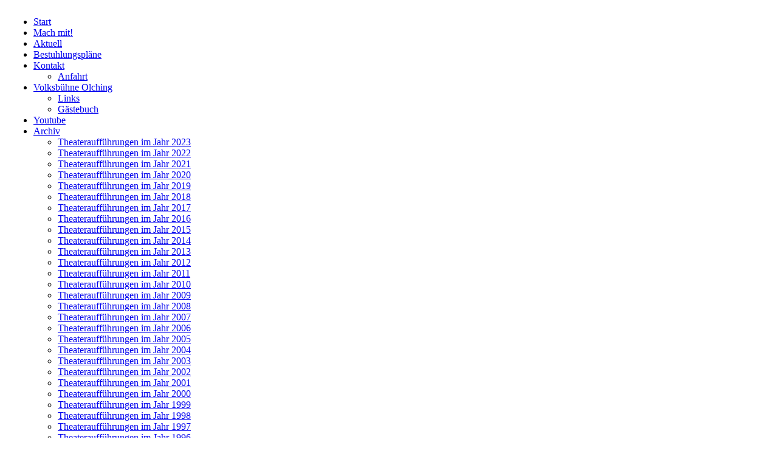

--- FILE ---
content_type: text/html; charset=utf-8
request_url: https://volksbuehne-olching.de/sites/website/theaterauffuehrungen_im_jahr_1959.php
body_size: 3280
content:
<!DOCTYPE html>
<html lang="de">

<!--
 *
 * hpManager by basic-webconcept. All Rights reserved.
 * Created on 2026.01.22 - 16:54:22
 * User Agent: Mozilla/5.0 (Macintosh; Intel Mac OS X 10_15_7) AppleWebKit/537.36 (KHTML, like Gecko) Chrome/131.0.0.0 Safari/537.36; ClaudeBot/1.0; +claudebot@anthropic.com)
 *
 * design, concept & management of Volksb&uuml;hne Olching are powered by basic-webconcept - All Rights reserved.
 *
 * visit www.basic-webconcept.de
 *
-->
<head>
	<title>Volksb&uuml;hne Olching | Theateraufführungen im Jahr 1959 | Theateraufführungen Volksbühne Olching</title>

	<meta http-equiv="Content-Type" content="text/html; charset=utf-8" />
	<meta http-equiv="Content-Style-Type" content="text/css" />

	<meta name="description" content="" />
	<meta name="keywords" content="" />

	<meta name="author" content="marko" />

	<meta name="cache-control" content="no-cache" />
	<meta name="content-language" content="de" />
	<meta name="generator" content="Volkstheater in Olching bei München in Bayern." />
	<meta name="google-site-verification" content="iEJKF5NgC0JMhoVYVNWqnOvdd0thKfcnzpnh0ppcF7Y" />
	<meta name="robots" content="index, follow" />

	<script src="../../data/js/html.js" language="javascript" type="text/javascript"></script>
	<script src="../../data/js/jquery_v132.js" language="javascript" type="text/javascript"></script>
	<script src="../../data/js/scripts_js.php?lang=en" language="javascript" type="text/javascript"></script>
	<script src="../../data/js/swfobject.js" language="javascript" type="text/javascript"></script>
	<script src="../../data/js/tooltips.js" language="javascript" type="text/javascript"></script>
	<script src="../../tpl/website/hottheatre/data/js/script.js" language="javascript" type="text/javascript"></script>

	<link href="../../data/css/system.css" rel="stylesheet" type="text/css" media="screen" />
	<link href="../../tpl/website/hottheatre/data/css/html.css" rel="stylesheet" type="text/css" media="screen" />
	<link href="../../tpl/website/hottheatre/data/css/menu.css" rel="stylesheet" type="text/css" media="screen" />
	<link href="../../tpl/website/hottheatre/data/css/style.css" rel="stylesheet" type="text/css" media="screen" />
	<link href="../../tpl/website/hottheatre/data/css/system.css" rel="stylesheet" type="text/css" media="screen" />
	<link href="../../tpl/website/hottheatre/data/css/template.css" rel="stylesheet" type="text/css" media="screen" />
	<link href="../../tpl/website/hottheatre/data/css/uni.css" rel="stylesheet" type="text/css" media="screen" />
	<link href="../../tpl/website/hottheatre/data/css/xcostum.css" rel="stylesheet" type="text/css" media="screen" />
	<link href="../../comp/contact/contact.css" rel="stylesheet" type="text/css" media="screen" />
	<link href="../../comp/gbook/gbook.css" rel="stylesheet" type="text/css" media="screen" />
	<link href="../../plug/detail_galerie/style.css" rel="stylesheet" type="text/css" media="screen" />
	<link href="../../comp/simplifeed/feed.css" rel="stylesheet" type="text/css" media="screen" />
	<link href="../../plug/prefeed3/style.css" rel="stylesheet" type="text/css" media="screen" />
	<link href="../../plug/cookie_info/style.css" rel="stylesheet" type="text/css" media="screen" />

	<link rel="shortcut icon" href="../../tpl/website/hottheatre/data/images/favicon.ico" />
</head>
<body class="body_74">


	<div id="tpl_master" class="tpl_master">

		<div id="tpl_header" class="tpl_header">

<div class='tpl_menu' id='tpl_menu'>

	<table summary='Layout' class='tpl_menu_tbl'>

		<tr>

			<td class='tpl_logo_top'>


			</td>

			<td class='tpl_topmenu'>

<div class="navbox" id="box_id_1">
<div class="navbox_top"></div>
<div class="menu_name_none"></div>
<ul id="navulid_1" class="navbox_ul">
<li id="menuitemid_2"><span><a href="../../index.php"><span>Start</span></a></span></li>
<li id="menuitemid_103"><span><a href="mach_mit.php"><span>Mach mit!</span></a></span></li>
<li id="menuitemid_7"><span><a href="aktuelles_der_volksbuehne_und_volkstheater_olching.php"><span>Aktuell</span></a></span></li>
<li id="menuitemid_100"><span><a href="bestuhlungsplaene.php"><span>Bestuhlungspläne</span></a></span></li>
<li id="menuitemid_8" class="subitems"><span><a href="kontakt_zur_volksbuehne_und_volkstheater_olching.php"><span>Kontakt</span></a></span>
<div class="subbox">
<ul class="navbox_subul">
<li id="menuitemid_9"><span><a href="anfahrt_zur_volksbuehne_und_volkstheater_olching.php"><span>Anfahrt</span></a></span></li>
</ul>
</div>
</li>
<li id="menuitemid_10" class="subitems"><span><a href="volksbuehne_und_volkstheater_olching.php"><span>Volksbühne  Olching</span></a></span>
<div class="subbox">
<ul class="navbox_subul">
<li id="menuitemid_14"><span><a href="links_der_theatergruppe_volksbuehne_und_volkstheater_olching.php"><span>Links</span></a></span></li>
<li id="menuitemid_11"><span><a href="theatergaestebuch_der_volksbuehne_und_volkstheater_olching.php"><span>Gästebuch</span></a></span></li>
</ul>
</div>
</li>
<li id="menuitemid_88"><span><a href="youtube.php"><span>Youtube</span></a></span></li>
<li id="menuitemid_13" class="subitems subactive"><span><a href="archiv_der_theatergruppe_volksbuehne_und_volkstheater_olching.php"><span>Archiv</span></a></span>
<div class="subbox">
<ul class="navbox_subul">
<li id="menuitemid_102"><span><a href="theaterauffuehrungen_im_jahr_2023.php"><span>Theateraufführungen im Jahr 2023</span></a></span></li>
<li id="menuitemid_101"><span><a href="theaterauffuehrungen_im_jahr_2022.php"><span>Theateraufführungen im Jahr 2022</span></a></span></li>
<li id="menuitemid_99"><span><a href="theaterauffuehrungen_im_jahr_2211.php"><span>Theateraufführungen im Jahr 2021</span></a></span></li>
<li id="menuitemid_87"><span><a href="theaterauffuehrungen_im_jahr_2020.php"><span>Theateraufführungen im Jahr 2020</span></a></span></li>
<li id="menuitemid_86"><span><a href="theaterauffuehrungen_im_jahr2019.php"><span>Theateraufführungen im Jahr 2019</span></a></span></li>
<li id="menuitemid_20"><span><a href="theaterauffuehrungen_im_jahr_2018.php"><span>Theateraufführungen im Jahr 2018</span></a></span></li>
<li id="menuitemid_19"><span><a href="theaterauffuehrungen_im_jahr_2017.php"><span>Theateraufführungen im Jahr 2017</span></a></span></li>
<li id="menuitemid_18"><span><a href="2016.php"><span>Theateraufführungen im Jahr 2016</span></a></span></li>
<li id="menuitemid_15"><span><a href="2015_auffuehrungen_theatergruppe_volksbuehne_volkstheater.php"><span>Theateraufführungen im Jahr 2015</span></a></span></li>
<li id="menuitemid_16"><span><a href="2014_auffuehrungen_theatergruppe_volksbuehne_volkstheater.php"><span>Theateraufführungen im Jahr 2014</span></a></span></li>
<li id="menuitemid_17"><span><a href="2013_auffuehrungen_theatergruppe_volksbuehne_volkstheater.php"><span>Theateraufführungen im Jahr 2013</span></a></span></li>
<li id="menuitemid_21"><span><a href="theaterauffuehrungen_im_jahr_2012.php"><span>Theateraufführungen im Jahr 2012</span></a></span></li>
<li id="menuitemid_22"><span><a href="theaterauffuehrungen_im_jahr_2011.php"><span>Theateraufführungen im Jahr 2011</span></a></span></li>
<li id="menuitemid_23"><span><a href="theaterauffuehrungen_im_jahr_2010.php"><span>Theateraufführungen im Jahr 2010</span></a></span></li>
<li id="menuitemid_24"><span><a href="theaterauffuehrungen_im_jahr_2009.php"><span>Theateraufführungen im Jahr 2009</span></a></span></li>
<li id="menuitemid_25"><span><a href="theaterauffuehrungen_im_jahr_2008.php"><span>Theateraufführungen im Jahr 2008</span></a></span></li>
<li id="menuitemid_26"><span><a href="theaterauffuehrungen_im_jahr_2007.php"><span>Theateraufführungen im Jahr 2007</span></a></span></li>
<li id="menuitemid_27"><span><a href="theaterauffuehrungen_im_jahr_2006.php"><span>Theateraufführungen im Jahr 2006</span></a></span></li>
<li id="menuitemid_28"><span><a href="theaterauffuehrungen_im_jahr_2005.php"><span>Theateraufführungen im Jahr 2005</span></a></span></li>
<li id="menuitemid_29"><span><a href="theaterauffuehrungen_im_jahr_2004.php"><span>Theateraufführungen im Jahr 2004</span></a></span></li>
<li id="menuitemid_30"><span><a href="theaterauffuehrungen_im_jahr_2003.php"><span>Theateraufführungen im Jahr 2003</span></a></span></li>
<li id="menuitemid_31"><span><a href="theaterauffuehrungen_im_jahr_2002.php"><span>Theateraufführungen im Jahr 2002</span></a></span></li>
<li id="menuitemid_32"><span><a href="theaterauffuehrungen_im_jahr_2001.php"><span>Theateraufführungen im Jahr 2001</span></a></span></li>
<li id="menuitemid_33"><span><a href="theaterauffuehrungen_im_jahr_2000.php"><span>Theateraufführungen im Jahr 2000</span></a></span></li>
<li id="menuitemid_34"><span><a href="theaterauffuehrungen_im_jahr_1999.php"><span>Theateraufführungen im Jahr 1999</span></a></span></li>
<li id="menuitemid_35"><span><a href="theaterauffuehrungen_im_jahr_1998.php"><span>Theateraufführungen im Jahr 1998</span></a></span></li>
<li id="menuitemid_36"><span><a href="theaterauffuehrungen_im_jahr_1997.php"><span>Theateraufführungen im Jahr 1997</span></a></span></li>
<li id="menuitemid_37"><span><a href="theaterauffuehrungen_im_jahr_1996.php"><span>Theateraufführungen im Jahr 1996</span></a></span></li>
<li id="menuitemid_38"><span><a href="theaterauffuehrungen_im_jahr_1995.php"><span>Theateraufführungen im Jahr 1995</span></a></span></li>
<li id="menuitemid_39"><span><a href="theaterauffuehrungen_im_jahr_1994.php"><span>Theateraufführungen im Jahr 1994</span></a></span></li>
<li id="menuitemid_40"><span><a href="theaterauffuehrungen_im_jahr_1993.php"><span>Theateraufführungen im Jahr 1993</span></a></span></li>
<li id="menuitemid_41"><span><a href="theaterauffuehrungen_im_jahr_1992.php"><span>Theateraufführungen im Jahr 1992</span></a></span></li>
<li id="menuitemid_42"><span><a href="theaterauffuehrungen_im_jahr_1991.php"><span>Theateraufführungen im Jahr 1991</span></a></span></li>
<li id="menuitemid_43"><span><a href="theaterauffuehrungen_im_jahr_1990.php"><span>Theateraufführungen im Jahr 1990</span></a></span></li>
<li id="menuitemid_44"><span><a href="theaterauffuehrungen_im_jahr_1989.php"><span>Theateraufführungen im Jahr 1989</span></a></span></li>
<li id="menuitemid_45"><span><a href="theaterauffuehrungen_im_jahr_1988.php"><span>Theateraufführungen im Jahr 1988</span></a></span></li>
<li id="menuitemid_46"><span><a href="theaterauffuehrungen_im_jahr_1987.php"><span>Theateraufführungen im Jahr 1987</span></a></span></li>
<li id="menuitemid_47"><span><a href="theaterauffuehrungen_im_jahr_1986.php"><span>Theateraufführungen im Jahr 1986</span></a></span></li>
<li id="menuitemid_48"><span><a href="theaterauffuehrungen_im_jahr_1985.php"><span>Theateraufführungen im Jahr 1985</span></a></span></li>
<li id="menuitemid_49"><span><a href="theaterauffuehrungen_im_jahr_1984.php"><span>Theateraufführungen im Jahr 1984</span></a></span></li>
<li id="menuitemid_50"><span><a href="theaterauffuehrungen_im_jahr_1983.php"><span>Theateraufführungen im Jahr 1983</span></a></span></li>
<li id="menuitemid_51"><span><a href="theaterauffuehrungen_im_jahr_1982.php"><span>Theateraufführungen im Jahr 1982</span></a></span></li>
<li id="menuitemid_52"><span><a href="theaterauffuehrungen_im_jahr_1981.php"><span>Theateraufführungen im Jahr 1981</span></a></span></li>
<li id="menuitemid_53"><span><a href="theaterauffuehrungen_im_jahr_1980.php"><span>Theateraufführungen im Jahr 1980</span></a></span></li>
<li id="menuitemid_54"><span><a href="theaterauffuehrungen_im_jahr_1979.php"><span>Theateraufführungen im Jahr 1979</span></a></span></li>
<li id="menuitemid_55"><span><a href="theaterauffuehrungen_im_jahr_1978.php"><span>Theateraufführungen im Jahr 1978</span></a></span></li>
<li id="menuitemid_56"><span><a href="theaterauffuehrungen_im_jahr_1977.php"><span>Theateraufführungen im Jahr 1977</span></a></span></li>
<li id="menuitemid_57"><span><a href="theaterauffuehrungen_im_jahr_1976.php"><span>Theateraufführungen im Jahr 1976</span></a></span></li>
<li id="menuitemid_58"><span><a href="theaterauffuehrungen_im_jahr_1975.php"><span>Theateraufführungen im Jahr 1975</span></a></span></li>
<li id="menuitemid_59"><span><a href="theaterauffuehrungen_im_jahr_1974.php"><span>Theateraufführungen im Jahr 1974</span></a></span></li>
<li id="menuitemid_60"><span><a href="theaterauffuehrungen_im_jahr_1973.php"><span>Theateraufführungen im Jahr 1973</span></a></span></li>
<li id="menuitemid_61"><span><a href="theaterauffuehrungen_im_jahr_1972.php"><span>Theateraufführungen im Jahr 1972</span></a></span></li>
<li id="menuitemid_62"><span><a href="theaterauffuehrungen_im_jahr_1971.php"><span>Theateraufführungen im Jahr 1971</span></a></span></li>
<li id="menuitemid_63"><span><a href="theaterauffuehrungen_im_jahr_1970.php"><span>Theateraufführungen im Jahr 1970</span></a></span></li>
<li id="menuitemid_64"><span><a href="theaterauffuehrungen_im_jahr_1969.php"><span>Theateraufführungen im Jahr 1969</span></a></span></li>
<li id="menuitemid_65"><span><a href="theaterauffuehrungen_im_jahr_1968.php"><span>Theateraufführungen im Jahr 1968</span></a></span></li>
<li id="menuitemid_66"><span><a href="theaterauffuehrungen_im_jahr_1967.php"><span>Theateraufführungen im Jahr 1967</span></a></span></li>
<li id="menuitemid_67"><span><a href="theaterauffuehrungen_im_jahr_1966.php"><span>Theateraufführungen im Jahr 1966</span></a></span></li>
<li id="menuitemid_68"><span><a href="theaterauffuehrungen_im_jahr_1965.php"><span>Theateraufführungen im Jahr 1965</span></a></span></li>
<li id="menuitemid_69"><span><a href="theaterauffuehrungen_im_jahr_1964.php"><span>Theateraufführungen im Jahr 1964</span></a></span></li>
<li id="menuitemid_70"><span><a href="theaterauffuehrungen_im_jahr_1963.php"><span>Theateraufführungen im Jahr 1963</span></a></span></li>
<li id="menuitemid_71"><span><a href="theaterauffuehrungen_im_jahr_1962.php"><span>Theateraufführungen im Jahr 1962</span></a></span></li>
<li id="menuitemid_72"><span><a href="theaterauffuehrungen_im_jahr_1961.php"><span>Theateraufführungen im Jahr 1961</span></a></span></li>
<li id="menuitemid_73"><span><a href="theaterauffuehrungen_im_jahr_1960.php"><span>Theateraufführungen im Jahr 1960</span></a></span></li>
<li id="menuitemid_74" class="active"><span>Theateraufführungen im Jahr 1959</span></li>
<li id="menuitemid_75"><span><a href="theaterauffuehrungen_im_jahr_1958.php"><span>Theateraufführungen im Jahr 1958</span></a></span></li>
<li id="menuitemid_76"><span><a href="theaterauffuehrungen_im_jahr_1957.php"><span>Theateraufführungen im Jahr 1957</span></a></span></li>
<li id="menuitemid_77"><span><a href="theaterauffuehrungen_im_jahr_1956.php"><span>Theateraufführungen im Jahr 1956</span></a></span></li>
<li id="menuitemid_79"><span><a href="theaterauffuehrungen_im_jahr_1955.php"><span>Theateraufführungen im Jahr 1955</span></a></span></li>
<li id="menuitemid_81"><span><a href="theaterauffuehrungen_im_jahr_2016.php"><span>Theateraufführungen im Jahr 1954</span></a></span></li>
<li id="menuitemid_82"><span><a href="theaterauffuehrungen_im_jahr_1953.php"><span>Theateraufführungen im Jahr 1953</span></a></span></li>
<li id="menuitemid_83"><span><a href="theaterauffuehrungen_im_jahr_1952.php"><span>Theateraufführungen im Jahr 1952</span></a></span></li>
<li id="menuitemid_84"><span><a href="theaterauffuehrungen_im_jahr_1951.php"><span>Theateraufführungen im Jahr 1951</span></a></span></li>
<li id="menuitemid_85"><span><a href="theaterauffuehrungen_im_jahr_1950.php"><span>Theateraufführungen im Jahr 1950</span></a></span></li>
<li id="menuitemid_78"><span><a href="theaterauffuehrungen_im_jahr_1926-1950.php"><span>Theateraufführungen im Jahr 1926 - 1949</span></a></span></li>
</ul>
</div>
</li>
<li id="menuitemid_12"><span><a href="impressum_der_volksbuehne_und_volkstheater_olching.php"><span>Impressum & Datenschutz</span></a></span></li>
</ul>
<div class="navbox_bottom"></div>
</div><!-- end box id 1 -->

			</td>

			<td class='tpl_menu_cont'>


			</td>

		</tr>

	</table>

</div>


		</div><!-- END HEADER -->

<div class="tpl_topcont">

	<div class="tpl_topcont_container">

		<table summary="Layout" class="tpl_topcont_lyo">

			<tr>

				<td class="tpl_topcont_lyo_lft">


				</td>

				<td class="tpl_topcont_lyo_rgt">


				</td>

			</tr>

		</table>

	</div>

</div><!-- END TOP CONTENT -->

<div class="tpl_topcont_bot">


</div><!-- END TOP CONTENT -->
<div class="tpl_container">

	<div id="content" class="content tpl_content">


	</div>

	<div class="tpl_sidebar">


	</div>

	<hr class="clear" />

</div>
<div id="footer" class="footer tpl_footer">

	<table summary="Footer Layout" class="tpl_footer_lyo">

		<tr>

			<td class="tpl_footer_lyo_td">


			</td>

			<td class="tpl_footer_lyo_td">


			</td>

			<td class="tpl_footer_lyo_td">


			</td>

			<td class="tpl_footer_lyo_td">


			</td>

			<td class="tpl_footer_lyo_td">


<script type="text/javascript" src="../../plug/detail_galerie/templates/pirobox/js/piroBox.js"></script>
<script type="text/javascript">
// <![CDATA[

	$ ( document ) . ready ( function () {

		jQuery . easing . def = 'easeOutExpo' ;

		$ ( '.thumbs' ) . piroBox ( {

				mySpeed		:	900 ,
				bg_alpha	:	0.8 ,
				pathLoader	:	'url(../../plug/detail_galerie/templates/pirobox/css_pirobox/ajax-loader_b.gif) center center no-repeat;' ,
				gallery		:	'.pirobox_in li a' ,
				gallery_li	:	'.pirobox_in li' ,
				next_class	:	'.next_in' ,
				previous_class	:	'.previous_in'

		} ) ;

		$ ( '.thumbs') . piroBox ( {

				mySpeed		:	900 ,
				bg_alpha	:	0.8 ,
				pathLoader	:	'url(../../plug/detail_galerie/templates/pirobox/css_pirobox/ajax-loader_b.gif) center center no-repeat;' ,
				gallery		:	'.pirobox li a' ,
				gallery_li	:	'.pirobox li' ,
				single		:	'.single  a' ,
				next_class	:	'.next' ,
				previous_class	:	'.previous'

		} ) ;

	} ) ;

// ]]>
</script>
<h2 class="detgal_header">1959</h2>
<div class="piroboxcontainer">
	<div class="pirobox">
		<ul class="thumbs_all">
			<li style="width:100px;height:100px;overflow:hidden;"><a href="../../img/website/detail_galerie/galerie_22/img_1959_copy.jpg" title=""><img class="detgalpic" src="../../img/website/detail_galerie/galerie_22//thumbs/img_1959_copy.jpg" alt="" title="" /></a></li>
			<li style="width:100px;height:100px;overflow:hidden;"><a href="../../img/website/detail_galerie/galerie_22/img_1959_a_copy.jpg" title=""><img class="detgalpic" src="../../img/website/detail_galerie/galerie_22//thumbs/img_1959_a_copy.jpg" alt="" title="" /></a></li>
		</ul>
		<div class="clear"></div>
	</div>
</div>
			</td>

		</tr>

	</table>

	<div class="tpl_bottom">

		<p class="tpl_copy">
			&copy; 2015 - 2026 by <span>Volksb&uuml;hne Olching</span><span class="footer_spacer">|</span>powered by
			<a href="https://www.basic-webconcept.de" target="_blank">basic-webconcept</a><span class="footer_spacer">|</span>
			<a href="https://validator.w3.org/check/referer" title="XHTML Markup valide">XHTML</a><span class="footer_spacer">|</span>
			<a href="https://jigsaw.w3.org/css-validator/check/referer" title="CSS Level 2.1 validiert">CSS</a>
		</p>

	</div>

</div>
	</div><!-- END MASTER -->


</body>
</html><div>TYPE:8</div><div>FILE:/var/customers/webs/afischer/volksbuehne-olching.de/inc/inc.php</div><div>LINE:76</div><div>MSG:Undefined index: HTTP_ACCEPT_LANGUAGE</div>